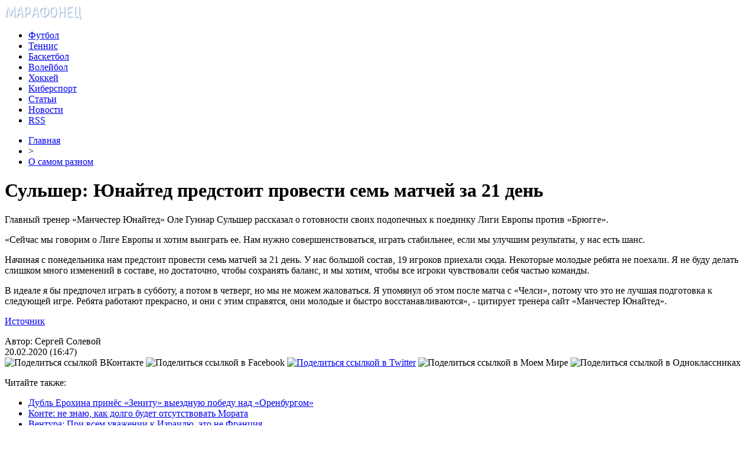

--- FILE ---
content_type: text/html; charset=UTF-8
request_url: http://marafonec.com/bez-rubriki/sulsher-yunayted-predstoit-provesti-s.html
body_size: 9054
content:
<!DOCTYPE html PUBLIC "-//W3C//DTD XHTML 1.0 Transitional//EN" "http://www.w3.org/TR/xhtml1/DTD/xhtml1-transitional.dtd">
<html xmlns="http://www.w3.org/1999/xhtml">
<head>
<meta http-equiv="Content-Type" content="text/html; charset=utf-8" />

<title>Сульшер: Юнайтед предстоит провести семь матчей за 21 день</title>
<meta name="description" content="Главный тренер «Манчестер Юнайтед» Оле Гуннар Сульшер рассказал о готовности своих подопечных к поединку Лиги Европы против «Брюгге». «Сейчас мы говорим о Лиге Европы и хотим выиграть ее. Нам нужно совершенствоваться, играть стабильнее, если мы улучшим результаты, у нас есть шанс." />

<link rel="Shortcut Icon" href="http://marafonec.com/favicon.ico" type="image/x-icon" />
<link rel="alternate" type="application/rss+xml" title="Марафонец &#8212; спортивные игры - RSS" href="http://marafonec.com/feed/" />
<link rel="stylesheet" href="http://marafonec.com/wp-content/themes/sport/style.css" type="text/css" />
<script src="//ajax.googleapis.com/ajax/libs/jquery/2.1.4/jquery.min.js"></script>
<link href='http://fonts.googleapis.com/css?family=Cuprum:400,400italic&subset=cyrillic' rel='stylesheet' type='text/css'><meta name='robots' content='max-image-preview:large' />
<style id='classic-theme-styles-inline-css' type='text/css'>
/*! This file is auto-generated */
.wp-block-button__link{color:#fff;background-color:#32373c;border-radius:9999px;box-shadow:none;text-decoration:none;padding:calc(.667em + 2px) calc(1.333em + 2px);font-size:1.125em}.wp-block-file__button{background:#32373c;color:#fff;text-decoration:none}
</style>
<style id='global-styles-inline-css' type='text/css'>
body{--wp--preset--color--black: #000000;--wp--preset--color--cyan-bluish-gray: #abb8c3;--wp--preset--color--white: #ffffff;--wp--preset--color--pale-pink: #f78da7;--wp--preset--color--vivid-red: #cf2e2e;--wp--preset--color--luminous-vivid-orange: #ff6900;--wp--preset--color--luminous-vivid-amber: #fcb900;--wp--preset--color--light-green-cyan: #7bdcb5;--wp--preset--color--vivid-green-cyan: #00d084;--wp--preset--color--pale-cyan-blue: #8ed1fc;--wp--preset--color--vivid-cyan-blue: #0693e3;--wp--preset--color--vivid-purple: #9b51e0;--wp--preset--gradient--vivid-cyan-blue-to-vivid-purple: linear-gradient(135deg,rgba(6,147,227,1) 0%,rgb(155,81,224) 100%);--wp--preset--gradient--light-green-cyan-to-vivid-green-cyan: linear-gradient(135deg,rgb(122,220,180) 0%,rgb(0,208,130) 100%);--wp--preset--gradient--luminous-vivid-amber-to-luminous-vivid-orange: linear-gradient(135deg,rgba(252,185,0,1) 0%,rgba(255,105,0,1) 100%);--wp--preset--gradient--luminous-vivid-orange-to-vivid-red: linear-gradient(135deg,rgba(255,105,0,1) 0%,rgb(207,46,46) 100%);--wp--preset--gradient--very-light-gray-to-cyan-bluish-gray: linear-gradient(135deg,rgb(238,238,238) 0%,rgb(169,184,195) 100%);--wp--preset--gradient--cool-to-warm-spectrum: linear-gradient(135deg,rgb(74,234,220) 0%,rgb(151,120,209) 20%,rgb(207,42,186) 40%,rgb(238,44,130) 60%,rgb(251,105,98) 80%,rgb(254,248,76) 100%);--wp--preset--gradient--blush-light-purple: linear-gradient(135deg,rgb(255,206,236) 0%,rgb(152,150,240) 100%);--wp--preset--gradient--blush-bordeaux: linear-gradient(135deg,rgb(254,205,165) 0%,rgb(254,45,45) 50%,rgb(107,0,62) 100%);--wp--preset--gradient--luminous-dusk: linear-gradient(135deg,rgb(255,203,112) 0%,rgb(199,81,192) 50%,rgb(65,88,208) 100%);--wp--preset--gradient--pale-ocean: linear-gradient(135deg,rgb(255,245,203) 0%,rgb(182,227,212) 50%,rgb(51,167,181) 100%);--wp--preset--gradient--electric-grass: linear-gradient(135deg,rgb(202,248,128) 0%,rgb(113,206,126) 100%);--wp--preset--gradient--midnight: linear-gradient(135deg,rgb(2,3,129) 0%,rgb(40,116,252) 100%);--wp--preset--font-size--small: 13px;--wp--preset--font-size--medium: 20px;--wp--preset--font-size--large: 36px;--wp--preset--font-size--x-large: 42px;--wp--preset--spacing--20: 0.44rem;--wp--preset--spacing--30: 0.67rem;--wp--preset--spacing--40: 1rem;--wp--preset--spacing--50: 1.5rem;--wp--preset--spacing--60: 2.25rem;--wp--preset--spacing--70: 3.38rem;--wp--preset--spacing--80: 5.06rem;--wp--preset--shadow--natural: 6px 6px 9px rgba(0, 0, 0, 0.2);--wp--preset--shadow--deep: 12px 12px 50px rgba(0, 0, 0, 0.4);--wp--preset--shadow--sharp: 6px 6px 0px rgba(0, 0, 0, 0.2);--wp--preset--shadow--outlined: 6px 6px 0px -3px rgba(255, 255, 255, 1), 6px 6px rgba(0, 0, 0, 1);--wp--preset--shadow--crisp: 6px 6px 0px rgba(0, 0, 0, 1);}:where(.is-layout-flex){gap: 0.5em;}:where(.is-layout-grid){gap: 0.5em;}body .is-layout-flex{display: flex;}body .is-layout-flex{flex-wrap: wrap;align-items: center;}body .is-layout-flex > *{margin: 0;}body .is-layout-grid{display: grid;}body .is-layout-grid > *{margin: 0;}:where(.wp-block-columns.is-layout-flex){gap: 2em;}:where(.wp-block-columns.is-layout-grid){gap: 2em;}:where(.wp-block-post-template.is-layout-flex){gap: 1.25em;}:where(.wp-block-post-template.is-layout-grid){gap: 1.25em;}.has-black-color{color: var(--wp--preset--color--black) !important;}.has-cyan-bluish-gray-color{color: var(--wp--preset--color--cyan-bluish-gray) !important;}.has-white-color{color: var(--wp--preset--color--white) !important;}.has-pale-pink-color{color: var(--wp--preset--color--pale-pink) !important;}.has-vivid-red-color{color: var(--wp--preset--color--vivid-red) !important;}.has-luminous-vivid-orange-color{color: var(--wp--preset--color--luminous-vivid-orange) !important;}.has-luminous-vivid-amber-color{color: var(--wp--preset--color--luminous-vivid-amber) !important;}.has-light-green-cyan-color{color: var(--wp--preset--color--light-green-cyan) !important;}.has-vivid-green-cyan-color{color: var(--wp--preset--color--vivid-green-cyan) !important;}.has-pale-cyan-blue-color{color: var(--wp--preset--color--pale-cyan-blue) !important;}.has-vivid-cyan-blue-color{color: var(--wp--preset--color--vivid-cyan-blue) !important;}.has-vivid-purple-color{color: var(--wp--preset--color--vivid-purple) !important;}.has-black-background-color{background-color: var(--wp--preset--color--black) !important;}.has-cyan-bluish-gray-background-color{background-color: var(--wp--preset--color--cyan-bluish-gray) !important;}.has-white-background-color{background-color: var(--wp--preset--color--white) !important;}.has-pale-pink-background-color{background-color: var(--wp--preset--color--pale-pink) !important;}.has-vivid-red-background-color{background-color: var(--wp--preset--color--vivid-red) !important;}.has-luminous-vivid-orange-background-color{background-color: var(--wp--preset--color--luminous-vivid-orange) !important;}.has-luminous-vivid-amber-background-color{background-color: var(--wp--preset--color--luminous-vivid-amber) !important;}.has-light-green-cyan-background-color{background-color: var(--wp--preset--color--light-green-cyan) !important;}.has-vivid-green-cyan-background-color{background-color: var(--wp--preset--color--vivid-green-cyan) !important;}.has-pale-cyan-blue-background-color{background-color: var(--wp--preset--color--pale-cyan-blue) !important;}.has-vivid-cyan-blue-background-color{background-color: var(--wp--preset--color--vivid-cyan-blue) !important;}.has-vivid-purple-background-color{background-color: var(--wp--preset--color--vivid-purple) !important;}.has-black-border-color{border-color: var(--wp--preset--color--black) !important;}.has-cyan-bluish-gray-border-color{border-color: var(--wp--preset--color--cyan-bluish-gray) !important;}.has-white-border-color{border-color: var(--wp--preset--color--white) !important;}.has-pale-pink-border-color{border-color: var(--wp--preset--color--pale-pink) !important;}.has-vivid-red-border-color{border-color: var(--wp--preset--color--vivid-red) !important;}.has-luminous-vivid-orange-border-color{border-color: var(--wp--preset--color--luminous-vivid-orange) !important;}.has-luminous-vivid-amber-border-color{border-color: var(--wp--preset--color--luminous-vivid-amber) !important;}.has-light-green-cyan-border-color{border-color: var(--wp--preset--color--light-green-cyan) !important;}.has-vivid-green-cyan-border-color{border-color: var(--wp--preset--color--vivid-green-cyan) !important;}.has-pale-cyan-blue-border-color{border-color: var(--wp--preset--color--pale-cyan-blue) !important;}.has-vivid-cyan-blue-border-color{border-color: var(--wp--preset--color--vivid-cyan-blue) !important;}.has-vivid-purple-border-color{border-color: var(--wp--preset--color--vivid-purple) !important;}.has-vivid-cyan-blue-to-vivid-purple-gradient-background{background: var(--wp--preset--gradient--vivid-cyan-blue-to-vivid-purple) !important;}.has-light-green-cyan-to-vivid-green-cyan-gradient-background{background: var(--wp--preset--gradient--light-green-cyan-to-vivid-green-cyan) !important;}.has-luminous-vivid-amber-to-luminous-vivid-orange-gradient-background{background: var(--wp--preset--gradient--luminous-vivid-amber-to-luminous-vivid-orange) !important;}.has-luminous-vivid-orange-to-vivid-red-gradient-background{background: var(--wp--preset--gradient--luminous-vivid-orange-to-vivid-red) !important;}.has-very-light-gray-to-cyan-bluish-gray-gradient-background{background: var(--wp--preset--gradient--very-light-gray-to-cyan-bluish-gray) !important;}.has-cool-to-warm-spectrum-gradient-background{background: var(--wp--preset--gradient--cool-to-warm-spectrum) !important;}.has-blush-light-purple-gradient-background{background: var(--wp--preset--gradient--blush-light-purple) !important;}.has-blush-bordeaux-gradient-background{background: var(--wp--preset--gradient--blush-bordeaux) !important;}.has-luminous-dusk-gradient-background{background: var(--wp--preset--gradient--luminous-dusk) !important;}.has-pale-ocean-gradient-background{background: var(--wp--preset--gradient--pale-ocean) !important;}.has-electric-grass-gradient-background{background: var(--wp--preset--gradient--electric-grass) !important;}.has-midnight-gradient-background{background: var(--wp--preset--gradient--midnight) !important;}.has-small-font-size{font-size: var(--wp--preset--font-size--small) !important;}.has-medium-font-size{font-size: var(--wp--preset--font-size--medium) !important;}.has-large-font-size{font-size: var(--wp--preset--font-size--large) !important;}.has-x-large-font-size{font-size: var(--wp--preset--font-size--x-large) !important;}
.wp-block-navigation a:where(:not(.wp-element-button)){color: inherit;}
:where(.wp-block-post-template.is-layout-flex){gap: 1.25em;}:where(.wp-block-post-template.is-layout-grid){gap: 1.25em;}
:where(.wp-block-columns.is-layout-flex){gap: 2em;}:where(.wp-block-columns.is-layout-grid){gap: 2em;}
.wp-block-pullquote{font-size: 1.5em;line-height: 1.6;}
</style>
<script type="text/javascript" id="wp-postviews-cache-js-extra">
/* <![CDATA[ */
var viewsCacheL10n = {"admin_ajax_url":"http:\/\/marafonec.com\/wp-admin\/admin-ajax.php","post_id":"68873"};
/* ]]> */
</script>
<script type="text/javascript" src="http://marafonec.com/wp-content/plugins/post-views-counter-x/postviews-cache.js?ver=6.5.5" id="wp-postviews-cache-js"></script>
<link rel="canonical" href="http://marafonec.com/bez-rubriki/sulsher-yunayted-predstoit-provesti-s.html" />
<link rel="alternate" type="application/json+oembed" href="http://marafonec.com/wp-json/oembed/1.0/embed?url=http%3A%2F%2Fmarafonec.com%2Fbez-rubriki%2Fsulsher-yunayted-predstoit-provesti-s.html" />
<link rel="alternate" type="text/xml+oembed" href="http://marafonec.com/wp-json/oembed/1.0/embed?url=http%3A%2F%2Fmarafonec.com%2Fbez-rubriki%2Fsulsher-yunayted-predstoit-provesti-s.html&#038;format=xml" />
</head>

<body>



<div id="wrap">
	<div id="header">
		<div id="headmenu">
			<div id="logo"><a href="http://marafonec.com/"><img src="http://marafonec.com/i/logo.png" alt="Марафонец - спортивные игры" /></a></div>
			<div id="menu">
				<ul>
					<li><a href="http://marafonec.com/football">Футбол</a></li>
					<li><a href="http://marafonec.com/tennis">Теннис</a></li>
					<li><a href="http://marafonec.com/basketball">Баскетбол</a></li>
					<li><a href="http://marafonec.com/volleyball">Волейбол</a></li>
					<li><a href="http://marafonec.com/hockey">Хоккей</a></li>
					<li><a href="http://marafonec.com/games">Киберспорт</a></li>
					<li><a href="http://marafonec.com/stati">Статьи</a></li>
					<li><a href="http://marafonec.com/news">Новости</a></li>
					<li><a href="http://marafonec.com/feed">RSS</a></li>
				</ul>
			</div>
		</div>

	</div>


	<div id="cont">
	<div id="main2">
	
	<div id="rubr"><div id="breadcrumb"><ul><li><a href="http://marafonec.com">Главная</a></li><li>&gt;</li><li><a href="http://marafonec.com/bez-rubriki">О самом разном</a></li></ul></div></div>
	

		
		<div id="subgl"><h1>Сульшер: Юнайтед предстоит провести семь матчей за 21 день</h1></div>
	<div id="submain">
		<div id="subcont">
												<p>Главный тренер «Манчестер Юнайтед» Оле Гуннар Сульшер рассказал о готовности своих подопечных к поединку Лиги Европы против «Брюгге».</p>
<p>«Сейчас мы говорим о Лиге Европы и хотим выиграть ее. Нам нужно совершенствоваться, играть стабильнее, если мы улучшим результаты, у нас есть шанс. </p>
<p>Начиная с понедельника нам предстоит провести семь матчей за 21 день. У нас большой состав, 19 игроков приехали сюда. Некоторые молодые ребята не поехали. Я не буду делать слишком много изменений в составе, но достаточно, чтобы сохранять баланс, и мы хотим, чтобы все игроки чувствовали себя частью команды.</p>
<p>В идеале я бы предпочел играть в субботу, а потом в четверг, но мы не можем жаловаться. Я упомянул об этом после матча с «Челси», потому что это не лучшая подготовка к следующей игре. Ребята работают прекрасно, и они с этим справятся, они молодые и быстро восстанавливаются», - цитирует тренера сайт «Манчестер Юнайтед».</p>
<p><!--noindex--><a href="http://marafonec.com/red.php?https://terrikon.com/posts/346846?ts=1582206037" rel="nofollow noopener noreferrer" target="_blank">Источник</a><!--/noindex--></p>
						</div>
	</div>
	
	<!--noindex-->
	<div style="text-align:center;margin-top:14px;">

	</div>

	<div id="socpanel" style="margin-top:14px;">
		<div id="newsman">Автор: Сергей Солевой</div>
		<div id="newstime">20.02.2020 (16:47)</div>
		<div id="istax"></div>
		<div id="social"><div id="delilka">
	<img src="http://marafonec.com/wp-content/themes/sport/modules/soc/vk.png" width="18" height="18" title="Поделиться ссылкой ВКонтакте" style="cursor:pointer;" onclick="window.open('http://vkontakte.ru/share.php?url=http://marafonec.com/bez-rubriki/sulsher-yunayted-predstoit-provesti-s.html','gener','width=500,height=400,top='+((screen.height-400)/2)+',left='+((screen.width-500)/2)+',toolbar=no,location=no,directories=no,status=no,menubar=no,scrollbars=no,resizable=no')" />
	<img src="http://marafonec.com/wp-content/themes/sport/modules/soc/fb.png" width="18" height="18" title="Поделиться ссылкой в Facebook" style="cursor:pointer;" onclick="window.open('http://www.facebook.com/sharer.php?u=http://marafonec.com/bez-rubriki/sulsher-yunayted-predstoit-provesti-s.html','gener','width=500,height=400,top='+((screen.height-400)/2)+',left='+((screen.width-500)/2)+',toolbar=no,location=no,directories=no,status=no,menubar=no,scrollbars=no,resizable=no')" />
	<a href="http://marafonec.com/red.php?http://twitter.com/home?status=Сульшер: Юнайтед предстоит провести семь матчей за 21 день - http://marafonec.com/bez-rubriki/sulsher-yunayted-predstoit-provesti-s.html" target="_blank" rel="nofollow"><img src="http://marafonec.com/wp-content/themes/sport/modules/soc/tw.png" width="18" height="18" title="Поделиться ссылкой в Twitter" /></a>
	<img src="http://marafonec.com/wp-content/themes/sport/modules/soc/mm.png" width="18" height="18" title="Поделиться ссылкой в Моем Мире" style="cursor:pointer;" onclick="window.open('http://connect.mail.ru/share?share_url=http://marafonec.com/bez-rubriki/sulsher-yunayted-predstoit-provesti-s.html','gener','width=512,height=332,top='+((screen.height-332)/2)+',left='+((screen.width-512)/2)+',toolbar=no,location=no,directories=no,status=no,menubar=no,scrollbars=no,resizable=no')" />
	<img src="http://marafonec.com/wp-content/themes/sport/modules/soc/od.png" width="18" height="18" title="Поделиться ссылкой в Одноклассниках" style="cursor:pointer;" onclick="window.open('http://www.odnoklassniki.ru/dk?st.cmd=addShare&st.s=0&st._surl==http://marafonec.com/bez-rubriki/sulsher-yunayted-predstoit-provesti-s.html','gener','width=580,height=420,top='+((screen.height-420)/2)+',left='+((screen.width-580)/2)+',toolbar=no,location=no,directories=no,status=no,menubar=no,scrollbars=no,resizable=no')" />
</div></div>
	</div>
	<!--/noindex-->
	

	
	<div id="alsor">
			<p>Читайте также:</p>
			<ul>
						<li><a href="http://marafonec.com/football/dubl-erokhina-prinyos-zenitu-vyezdn.html">Дубль Ерохина принёс «Зениту» выездную победу над «Оренбургом»</a></li>
						<li><a href="http://marafonec.com/football/konte-ne-znayu-kak-dolgo-budet-otsutstv.html">Конте: не знаю, как долго будет отсутствовать Мората</a></li>
						<li><a href="http://marafonec.com/bez-rubriki/ventura-pri-vsem-uvazhenii-k-izrailyu-yet.html">Вентура: При всем уважении к Израилю, это не Франция</a></li>
						<li><a href="http://marafonec.com/football/fernandesh-priznan-luchshim-igrokom-mat.html">Фернандеш признан лучшим игроком матча «Фастав» — «Локомотив»</a></li>
						<li><a href="http://marafonec.com/bez-rubriki/orbu-startovaya-igra-vyshla-komom.html">Орбу: Стартовая игра вышла комом</a></li>
						</ul>
	</div>
	

	
	</div>

	</div>
	
<div id="sidebar2">
		<div id="partnews">
			<div class="catred"><p><a href="http://marafonec.com/football/">Новости футбола</a></p> <span><a href="http://marafonec.com/football/feed/">RSS <img src="http://marafonec.com/i/rss2.png" width="15" height="16" style="margin-bottom:-4px;" /></a></span></div>
			<div id="partnewsx">
						<p style="margin-bottom:8px;text-align:left;"><img src="http://marafonec.com/i/partnews.jpg" align="left" alt="" /><a href="http://marafonec.com/football/rubin-otdal-v-arendu-tryokh-futbolist.html">«Рубин» отдал в аренду трёх футболистов</a></p>
						<p style="margin-bottom:8px;text-align:left;"><img src="http://marafonec.com/i/partnews.jpg" align="left" alt="" /><a href="http://marafonec.com/football/nevill-myu-nuzhen-silnyy-trener-koto.html">Невилл: «МЮ» нужен сильный тренер, который сможет ответить Тухелю, Гвардиоле и Клоппу</a></p>
						<p style="margin-bottom:8px;text-align:left;"><img src="http://marafonec.com/i/partnews.jpg" align="left" alt="" /><a href="http://marafonec.com/football/robinzon-zvonkov-pereshyol-v-volgar.html">Робинзон Звонков перешёл в «Волгарь» из ФНЛ</a></p>
						<p style="margin-bottom:8px;text-align:left;"><img src="http://marafonec.com/i/partnews.jpg" align="left" alt="" /><a href="http://marafonec.com/football/venger-mozhet-smenit-leonardo-na-post.html">Венгер может сменить Леонардо на посту спортивного директора «ПСЖ»</a></p>
						<p style="margin-bottom:8px;text-align:left;"><img src="http://marafonec.com/i/partnews.jpg" align="left" alt="" /><a href="http://marafonec.com/football/lokomotiv-planiruet-podpisat-18-let.html">«Локомотив» планирует подписать 18-летнего шведского полузащитника</a></p>
						</div>
		</div>
		
		<div id="partnews">
			<div class="catred"><p><a href="http://marafonec.com/tennis/">Новости тенниса</a></p> <span><a href="http://marafonec.com/tennis/feed/">RSS <img src="http://marafonec.com/i/rss2.png" width="15" height="16" style="margin-bottom:-4px;" /></a></span></div>
			<div id="partnewsx">
						<p style="margin-bottom:8px;text-align:left;"><img src="http://marafonec.com/i/partnews.jpg" align="left" alt="" /><a href="http://marafonec.com/tennis/marsel-granolers-letal-iz-ugla-v-ugol-v-rezhime-boga-razdosadovav-filippa-kolshraybera.html">Марсель Гранольерс летал из угла в угол в режиме бога, раздосадовав Филиппа Кольшрайбера</a></p>
						<p style="margin-bottom:8px;text-align:left;"><img src="http://marafonec.com/i/partnews.jpg" align="left" alt="" /><a href="http://marafonec.com/tennis/toni-nadal-esli-byi-rafa-syigral-na-uimbldone-to-mog-propustit-olimpiadu.html">Тони Надаль: «Если бы Рафа сыграл на Уимблдоне, то мог пропустить Олимпиаду»</a></p>
						<p style="margin-bottom:8px;text-align:left;"><img src="http://marafonec.com/i/partnews.jpg" align="left" alt="" /><a href="http://marafonec.com/tennis/rafael-nadal-i-garbine-mugurusa-sostavyat-paru-v-mikste-na-olimpiade-2016.html">Рафаэль Надаль и Гарбинье Мугуруса составят пару в миксте на Олимпиаде-2016</a></p>
						<p style="margin-bottom:8px;text-align:left;"><img src="http://marafonec.com/i/partnews.jpg" align="left" alt="" /><a href="http://marafonec.com/tennis/rodzher-federer-vyishel-v-polufinal-turnira-v-galle.html">Роджер Федерер вышел в полуфинал турнира в Галле</a></p>
						<p style="margin-bottom:8px;text-align:left;"><img src="http://marafonec.com/i/partnews.jpg" align="left" alt="" /><a href="http://marafonec.com/tennis/aleksandr-zverev-budet-poseyan-na-uimbldone.html">Александр Зверев будет посеян на Уимблдоне</a></p>
						</div>
		</div>
		
		<div id="partnews">
			<div class="catred"><p><a href="http://marafonec.com/basketball/">Новости баскетбола</a></p> <span><a href="http://marafonec.com/basketball/feed/">RSS <img src="http://marafonec.com/i/rss2.png" width="15" height="16" style="margin-bottom:-4px;" /></a></span></div>
			<div id="partnewsx">
						<p style="margin-bottom:8px;text-align:left;"><img src="http://marafonec.com/i/partnews.jpg" align="left" alt="" /><a href="http://marafonec.com/basketball/grin-nuzhen-no-zelen-nuzhnee-nba-reanimirovala-skuchnyiy-final.html">Грин нужен, но «зелень» – нужнее. НБА реанимировала скучный финал</a></p>
						<p style="margin-bottom:8px;text-align:left;"><img src="http://marafonec.com/i/partnews.jpg" align="left" alt="" /><a href="http://marafonec.com/basketball/sergey-byikov-pokinet-lokomotiv-kuban.html">Сергей Быков покинет «Локомотив-Кубань»</a></p>
						<p style="margin-bottom:8px;text-align:left;"><img src="http://marafonec.com/i/partnews.jpg" align="left" alt="" /><a href="http://marafonec.com/basketball/kak-otsenyu-povedenie-karri-ya-schastliv-chto-on-shvyirnul-kapu.html">«Как оценю поведение Карри? Я счастлив, что он швырнул капу»</a></p>
						<p style="margin-bottom:8px;text-align:left;"><img src="http://marafonec.com/i/partnews.jpg" align="left" alt="" /><a href="http://marafonec.com/basketball/dzheyms-odin-iz-velichayshih-basketbolistov-vseh-vremyon.html">«Джеймс – один из величайших баскетболистов всех времён»</a></p>
						<p style="margin-bottom:8px;text-align:left;"><img src="http://marafonec.com/i/partnews.jpg" align="left" alt="" /><a href="http://marafonec.com/basketball/dzheyms-ohotno-syigrayu-v-sedmom-matche-gde-byi-on-ni-prohodil.html">Джеймс: охотно сыграю в седьмом матче, где бы он ни проходил</a></p>
						</div>
		</div>


		
		<div id="partnews">
			<div class="catred"><p><a href="http://marafonec.com/volleyball/">Новости воллейбола</a></p> <span><a href="http://marafonec.com/volleyball/feed/">RSS <img src="http://marafonec.com/i/rss2.png" width="15" height="16" style="margin-bottom:-4px;" /></a></span></div>
			<div id="partnewsx">
						<p style="margin-bottom:8px;text-align:left;"><img src="http://marafonec.com/i/partnews.jpg" align="left" alt="" /><a href="http://marafonec.com/volleyball/tatyana-kosheleva-nam-posyilayut-ispyitaniya-kotoryie-myi-dolzhnyi-vyiderzhat.html">Татьяна Кошелева: "Нам посылают испытания, которые мы должны выдержать"</a></p>
						<p style="margin-bottom:8px;text-align:left;"><img src="http://marafonec.com/i/partnews.jpg" align="left" alt="" /><a href="http://marafonec.com/volleyball/rossiya-nachinaet-i-vyiigryivaet.html">Россия начинает и выигрывает</a></p>
						<p style="margin-bottom:8px;text-align:left;"><img src="http://marafonec.com/i/partnews.jpg" align="left" alt="" /><a href="http://marafonec.com/volleyball/3-0-belgii-ot-rossii-a-teper-na-futbol.html">3:0 Бельгии от России. А теперь - на футбол!</a></p>
						<p style="margin-bottom:8px;text-align:left;"><img src="http://marafonec.com/i/partnews.jpg" align="left" alt="" /><a href="http://marafonec.com/volleyball/yana-shherban-na-dannyiy-moment-sbornaya-nahoditsya-v-poiske.html">Яна Щербань: "На данный момент сборная находится в поиске"</a></p>
						<p style="margin-bottom:8px;text-align:left;"><img src="http://marafonec.com/i/partnews.jpg" align="left" alt="" /><a href="http://marafonec.com/volleyball/turtsiya-edva-ne-isportila-kaliningradu-den-rossii.html">Турция едва не испортила Калининграду День России</a></p>
							<p style="margin-bottom:8px;text-align:left;"><img src="http://marafonec.com/i/partnews.jpg" align="left" alt="" /><a href="http://marafonec.com/kto-proshel-samyy-dlinnyy-marafon">Кто прошел самый длинный марафон</a></p>
			</div>
		</div>
		
		<div id="partnews">
			<div class="catred"><p><a href="http://marafonec.com/hockey/">Новости хоккея</a></p> <span><a href="http://marafonec.com/hockey/feed/">RSS <img src="http://marafonec.com/i/rss2.png" width="15" height="16" style="margin-bottom:-4px;" /></a></span></div>
			<div id="partnewsx">
						<p style="margin-bottom:8px;text-align:left;"><img src="http://marafonec.com/i/partnews.jpg" align="left" alt="" /><a href="http://marafonec.com/hockey/v-berline-sozdana-assotsiatsiya-evropeyskih-klubov.html">В Берлине создана Ассоциация Европейских Клубов</a></p>
						<p style="margin-bottom:8px;text-align:left;"><img src="http://marafonec.com/i/partnews.jpg" align="left" alt="" /><a href="http://marafonec.com/hockey/rizhskoe-dinamo-mozhet-propustit-sleduyushhiy-sezon-v-khl.html">Рижское «Динамо» может пропустить следующий сезон в КХЛ</a></p>
						<p style="margin-bottom:8px;text-align:left;"><img src="http://marafonec.com/i/partnews.jpg" align="left" alt="" /><a href="http://marafonec.com/hockey/pittsburg-dvazhdyi-vyiigral-kubok-stenli-posle-smenyi-trenera-po-hodu-sezona.html">«Питтсбург» дважды выиграл Кубок Стэнли после смены тренера по ходу сезона</a></p>
						<p style="margin-bottom:8px;text-align:left;"><img src="http://marafonec.com/i/partnews.jpg" align="left" alt="" /><a href="http://marafonec.com/hockey/vip-vstrecha-gavrika-v-aeroportu.html">VIP-встреча Гаврика в аэропорту</a></p>
						<p style="margin-bottom:8px;text-align:left;"><img src="http://marafonec.com/i/partnews.jpg" align="left" alt="" /><a href="http://marafonec.com/hockey/malkin-mozhet-propustit-kubok-mira.html">Малкин может пропустить Кубок мира</a></p>
							<p style="margin-bottom:8px;text-align:left;"><img src="http://marafonec.com/i/partnews.jpg" align="left" alt="" /><a href="http://marafonec.com/reports.html">Отчеты по Википедии</a></p>
			</div>
		</div>
		
		<div id="partnews">
			<div class="catred"><p><a href="http://marafonec.com/games/">Новости киберспорта</a></p> <span><a href="http://marafonec.com/games/feed/">RSS <img src="http://marafonec.com/i/rss2.png" width="15" height="16" style="margin-bottom:-4px;" /></a></span></div>
			<div id="partnewsx">
						<p style="margin-bottom:8px;text-align:left;"><img src="http://marafonec.com/i/partnews.jpg" align="left" alt="" /><a href="http://marafonec.com/games/pokemon-go.html">Религиозный фанатик объявил войну покемонам в Pokemon GO</a></p>
						<p style="margin-bottom:8px;text-align:left;"><img src="http://marafonec.com/i/partnews.jpg" align="left" alt="" /><a href="http://marafonec.com/games/http-interra-forum-ru.html">Игорь «Bad Playa» Горевой: «Пора использовать Володю PGG»</a></p>
						<p style="margin-bottom:8px;text-align:left;"><img src="http://marafonec.com/i/partnews.jpg" align="left" alt="" /><a href="http://marafonec.com/games/team-liquid-syigrayut-c-zamenoy-na-esl-one-frankfurt-dota-2.html">Team Liquid сыграют c заменой на ESL One Frankfurt [Dota 2]</a></p>
						<p style="margin-bottom:8px;text-align:left;"><img src="http://marafonec.com/i/partnews.jpg" align="left" alt="" /><a href="http://marafonec.com/games/it-smy-i-undo-vernulis-v-ryadyi-space-jam-cs-go.html">It’smy и Undo вернулись в ряды Space Jam [CS:GO]</a></p>
						<p style="margin-bottom:8px;text-align:left;"><img src="http://marafonec.com/i/partnews.jpg" align="left" alt="" /><a href="http://marafonec.com/games/starladder-organizuet-regionalnyie-kvalifikatsii-po-world-of-warcraft.html">StarLadder организует региональные квалификации по World of Warcraft</a></p>
						</div>
		</div>
		
		<div id="partnews">
			<div class="catred"><p><a href="http://marafonec.com/news/">Другие новости</a></p> <span><a href="http://marafonec.com/news/feed/">RSS <img src="http://marafonec.com/i/rss2.png" width="15" height="16" style="margin-bottom:-4px;" /></a></span></div>
			<div id="partnewsx">
						<p style="margin-bottom:8px;text-align:left;"><img src="http://marafonec.com/i/partnews.jpg" align="left" alt="" /><a href="http://marafonec.com/kogda-salonnyy-filtr-jaguar-pora-menyat-i-s.html">Когда салонный фильтр Jaguar пора менять и сложно ли это сделать?</a></p>
						<p style="margin-bottom:8px;text-align:left;"><img src="http://marafonec.com/i/partnews.jpg" align="left" alt="" /><a href="http://marafonec.com/top-10-professionalnykh-trenazherov-dlya.html">ТОП-10 профессиональных тренажеров для оснащения современного спортзала</a></p>
						<p style="margin-bottom:8px;text-align:left;"><img src="http://marafonec.com/i/partnews.jpg" align="left" alt="" /><a href="http://marafonec.com/kak-vybrat-velotrenazher-horizon-dlya-domashn.html">Как выбрать велотренажер Horizon для домашних тренировок</a></p>
						<p style="margin-bottom:8px;text-align:left;"><img src="http://marafonec.com/i/partnews.jpg" align="left" alt="" /><a href="http://marafonec.com/1346-signal-svazi.html">Плохой сигнал сотовой связи на даче: что делать?</a></p>
						<p style="margin-bottom:8px;text-align:left;"><img src="http://marafonec.com/i/partnews.jpg" align="left" alt="" /><a href="http://marafonec.com/yeffektivnost-skladskogo-oborudovan.html">Эффективность складского оборудования: секреты успеха</a></p>
						</div>
		</div>
		
<div style="text-align:center;margin-bottom:20px;"><img src="http://1by.by/mails/marafoneccom.png" /></div></div>

	<div id="podfoot">
		<div id="pdft">
			<div id="bestprop">
				<div id="bestzag"><p><img src="http://marafonec.com/i/arka.png" align="left" style="margin-right:9px;">Интересное за неделю</p></div>
				<div id="besttext">
				<ul>
										<li><a href="http://marafonec.com/kogda-salonnyy-filtr-jaguar-pora-menyat-i-s.html" title="Когда салонный фильтр Jaguar пора менять и сложно ли это сделать?">Когда салонный фильтр Jaguar пора менять и сложно ли это сделать?</a></li>	
										<li><a href="http://marafonec.com/top-10-professionalnykh-trenazherov-dlya.html" title="ТОП-10 профессиональных тренажеров для оснащения современного спортзала">ТОП-10 профессиональных тренажеров для оснащения современного спортзала</a></li>	
										<li><a href="http://marafonec.com/kak-vybrat-velotrenazher-horizon-dlya-domashn.html" title="Как выбрать велотренажер Horizon для домашних тренировок">Как выбрать велотренажер Horizon для домашних тренировок</a></li>	
										<li><a href="http://marafonec.com/1346-signal-svazi.html" title="Плохой сигнал сотовой связи на даче: что делать?">Плохой сигнал сотовой связи на даче: что делать?</a></li>	
									</ul>
				</div>
			</div>
			<div id="subscr">
				<div id="bestzag"><p><img src="http://marafonec.com/i/arka.png" align="left" style="margin-right:9px;">Подпишитесь на новости</p></div>
				<div id="subtext"><p>Чтобы всегда быть в курсе наших новостей<br/> и обзоров - просто подпишитесь на нашу<br/>рассылку новостей.</p></div>
				<div id="subpole">
				<form action="http://marafonec.com/" method="post">
					<div id="subinp"><input type="text" id="subvst" value="Введите Ваш E-MAIL" tabindex="1" onfocus="if (this.value=='Введите Ваш E-MAIL') this.value='' " onblur="if (this.value==''){this.value='Введите Ваш E-MAIL'}"></div>
					<div id="subbtn"><input name="submit" type="submit" id="subr" tabindex="2" value="" /></div>
				</form>
				</div>
			</div>
		</div>
	</div>
</div>



	<div id="footer">
		<div id="vnfoot">
		<div id="footmenu">
				<ul>
					<li><a href="http://marafonec.com/biznes-plany">Бизнес</a></li>
					<li><a href="http://marafonec.com/dengi-i-zarabotok">Деньги</a></li>
					<li><a href="http://marafonec.com/zdorove">Здоровье</a></li>
					<li><a href="http://marafonec.com/instrumentarij">Инструментарий</a></li>
					<li><a href="http://marafonec.com/internetno">Интернетно</a></li>
					<li><a href="http://marafonec.com/kompyutery">Компьютеры</a></li>
					<li><a href="http://marafonec.com/marafony">Марафоны</a></li>
					<li><a href="http://marafonec.com/novosti">Вне спорта</a></li>
					<li><a href="http://marafonec.com/bez-rubriki">Разное</a></li>
					<li><a href="http://marafonec.com/prodvizhenie">Продвижение</a></li>
					<li><a href="http://marafonec.com/stimulirovanie">Стимулирование</a></li>
					<li><a href="http://marafonec.com/eksperimenty">Эксперименты</a></li>
				</ul>
		</div>
		</div>
	</div>
	<div id="cops">
		<div id="copsin">

			<div id="kulip"><p><a href="http://marafonec.com/sitemap.xml">XML</a> | <a href="http://marafonec.com/karta-sayta">HTML</a> | <a href="http://marafonec.com/feed/">RSS</a></p></div>
		</div>
	</div>
</div>

<!--noindex-->
<img src="https://mc.yandex.ru/watch/45954963" style="position:absolute; left:-9999px;" alt="" /><!--/noindex-->
</body>
</html>